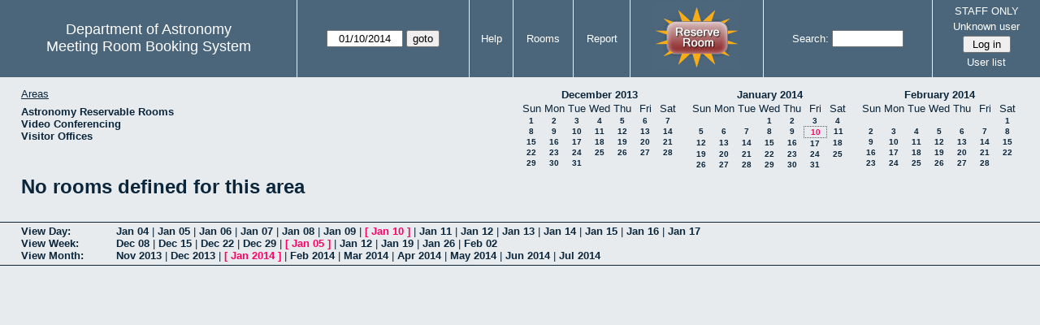

--- FILE ---
content_type: text/html; charset=utf-8
request_url: https://www.as.utexas.edu/meeting/day.php?year=2014&month=01&day=10&area=5&room=4
body_size: 52579
content:
<!DOCTYPE html>
<html>
  <head>
  <meta charset="utf-8">
    <link href="jquery/ui/css/sunny/jquery-ui-1.8.16.custom.css" rel="stylesheet" type="text/css">
    
    <link href="jquery/datatables/css/mrbs-page.css" rel="stylesheet" type="text/css">
    <link href="jquery/datatables/css/mrbs-table.css" rel="stylesheet" type="text/css">
    <link href="jquery/datatables/css/ColReorder.css" rel="stylesheet" type="text/css">
    <link href="jquery/datatables/css/ColVis.css" rel="stylesheet" type="text/css">
    
    <link rel="stylesheet" href="mrbs.css.php" type="text/css">
    <link rel="stylesheet" media="print" href="mrbs-print.css.php" type="text/css">

    <!--[if IE]>
    <link rel="stylesheet" href="mrbs-ie.css" type="text/css">
    <![endif]-->
    <!--[if IE 8]>
    <link rel="stylesheet" href="mrbs-ie8.css" type="text/css">
    <![endif]-->
    <!--[if lte IE 8]>
    <link rel="stylesheet" href="mrbs-ielte8.css" type="text/css">
    <![endif]-->
    <!--[if lte IE 7]>
    <link rel="stylesheet" href="mrbs-ielte7.css.php" type="text/css">
    <![endif]-->
    <!--[if lte IE 6]>
    <link rel="stylesheet" href="mrbs-ielte6.css" type="text/css">
    <![endif]-->
    
    <meta name="robots" content="noindex">
    <title>Meeting Room Booking System</title>

        
    <script type="text/javascript" src="jquery/jquery-1.6.4.min.js"></script>
    <script type="text/javascript" src="jquery/ui/jquery-ui-1.8.16.custom.min.js"></script>
    <script type="text/javascript" src="jquery/ui/jquery-ui-i18n.js"></script>
        <script type="text/javascript" src="jquery/ui/jquery-ui-datepicker-en.js"></script>
    <script type="text/javascript" src="jquery/ui/jquery-ui-datepicker-en-US.js"></script>
     
        <script type="text/javascript">
      //<![CDATA[
      var lteIE6 = false;
      //]]>
    </script>
    <!--[if lte IE 6]>
    <script type="text/javascript">
      //<![CDATA[
      var lteIE6 = true;
      //]]>
    </script>
    <![endif]-->
    
        <script type="text/javascript">
      //<![CDATA[
      var lteIE7 = false;
      //]]>
    </script>
    <!--[if lte IE 7]>
    <script type="text/javascript">
      //<![CDATA[
      var lteIE7 = true;
      //]]>
    </script>
    <![endif]-->
    
        <script type="text/javascript">
      //<![CDATA[
      var lteIE8 = false;
      //]]>
    </script>
    <!--[if lte IE 8]>
    <script type="text/javascript">
      //<![CDATA[
      var lteIE8 = true;
      //]]>
    </script>
    <![endif]-->
      
        <script type="text/javascript">

//<![CDATA[

function getErrorList(errors)
{
  var result = {html: '', text: ''};
  var patternSpan = /<span[\s\S]*span>/gi;
  var patternTags = /<\S[^><]*>/g;
  result.html += "<ul>";
  for (var i=0; i<errors.length; i++)
  {
    result.html += "<li>" + errors[i] + "<\/li>";
    result.text += '(' + (i+1).toString() + ') ';
        result.text += errors[i].replace(patternSpan, '').replace(patternTags, '') + "  \n";
  }
  result.html += "<\/ul>";
  return result;
}

$(function() {
  $.datepicker.setDefaults($.datepicker.regional['en']);
$.datepicker.setDefaults($.datepicker.regional['en']);
  $.datepicker.setDefaults({
    showOtherMonths: true,
    selectOtherMonths: true,
    changeMonth: true,
    changeYear: true,
    duration: 'fast',
    showWeek: false,
    firstDay: 0,
    altFormat: 'yy-mm-dd',
    onClose: function(dateText, inst) {datepicker_close(dateText, inst);}
  });
});


function datepicker_close(dateText, inst, formId)
{
  var alt_id = inst.id + '_alt';
  var date = document.getElementById(alt_id).value.split('-');
  document.getElementById(alt_id + '_year').value  = date[0];
  document.getElementById(alt_id + '_month').value = date[1];
  document.getElementById(alt_id + '_day').value   = date[2];
  document.getElementById(inst.id).blur();
    if (formId)
  {
    var form = document.getElementById(formId);
    form.submit();
  }
}




$(window).load(function() {

    // if there's a logon box, set the username input field in focus
  var logonForm = document.getElementById('logon');
  if (logonForm && logonForm.NewUserName)
  {
    logonForm.NewUserName.focus();
  }
  
    if (!lteIE6)
  {
    $('<input>').attr({
        type: 'hidden',
        name: 'datatable',
        value: '1'
      }).appendTo('#header_search');
  }
  

      var table = $('table.dwm_main');
    
        table.find('td.multiple_booking')
        .removeClass('maximized')
        .addClass('minimized');
        table.find('div.multiple_control')
        .click(function() {
            var cell = $(this).closest('td');
            if (cell.hasClass('maximized'))
            {
              cell.removeClass('maximized')
              cell.addClass('minimized');
            }
            else
            {
              cell.removeClass('minimized')
              cell.addClass('maximized');
            }
          });
                                          
     
          if (!lteIE8)
      {
                function getSides(jqObject)
        {
          var sides = {};
          sides.n = Math.ceil(jqObject.offset().top);
          sides.w = Math.ceil(jqObject.offset().left);
          sides.s = Math.floor(sides.n + jqObject.outerHeight());
          sides.e = Math.floor(sides.w + jqObject.outerWidth());
          return sides;
        }
        
        
                function rectanglesIdentical(r1, r2)
        {
          var tolerance = 2;            return ((Math.abs(r1.n - r2.n) < tolerance) &&
                  (Math.abs(r1.s - r2.s) < tolerance) &&
                  (Math.abs(r1.e - r2.e) < tolerance) &&
                  (Math.abs(r1.w - r2.w) < tolerance));
        }
            
                              
                 
        function rectanglesOverlap(r1, r2)
        {
                    if ( (( ((r1.w > r2.w) && (r1.w < r2.e)) || ((r1.e > r2.w) && (r1.e < r2.e)) ) && (r1.n < r2.s) && (r1.s > r2.n)) ||
               (( ((r1.n > r2.n) && (r1.n < r2.s)) || ((r1.s > r2.n) && (r1.s < r2.s)) ) && (r1.w < r2.e) && (r1.e > r2.w)) )
          {
            return true;
          }
                    if ((r1.w >= r2.w) && (r1.n >= r2.n) && (r1.e <= r2.e) && (r1.s <= r2.s))
          {
            return true;
          }
                    if ((r2.w >= r1.w) && (r2.n >= r1.n) && (r2.e <= r1.e) && (r2.s <= r1.s))
          {
            return true;
          }
          return false;
        }
            
            
                function overlapsBooked(rectangle)
        {
                    for (var i=0; i<bookedMap.length; i++)
          {
            if (rectanglesOverlap(rectangle, bookedMap[i]))
            {
              return true;
            }
          }
          return false;
        }
      
                function getDataName(jqObject)
        {
          possibleNames = ['room', 'date', 'seconds'];
          for (var i=0; i<possibleNames.length; i++)
          {
            if (jqObject.data(possibleNames[i]) !== undefined)
            {
              return possibleNames[i];
            }
          }
          return false;
        }
        
        
        function redrawClones()
        {
          table.find('div.clone').each(function() {
              var clone = $(this);
              var original = clone.prev();
              clone.width(original.outerWidth())
                   .height(original.outerHeight())
            });
        }
        
        function getTableData(table, tableData)
        {
                    tableData.x = {};
          tableData.x.data = [];
          var columns = table.find('thead tr:first-child th').not('.first_last');
          columns.each(function() {
              if (tableData.x.key === undefined)
              {
                tableData.x.key = getDataName($(this));
              }
              tableData.x.data.push({coord: $(this).offset().left,
                                     value: $(this).data(tableData.x.key)});
            });
                    columns.filter(':last').each(function() {
              var value = null;
              if (tableData.x.key == 'seconds')
              {
                value = tableData.x.data[tableData.x.data.length - 1].value +
                        tableData.x.data[1].value - tableData.x.data[0].value;
              }
              tableData.x.data.push({coord: $(this).offset().left + $(this).outerWidth(),
                                     value: value});
            });

          tableData.y = {};
          tableData.y.data = [];
          var rows = table.find('tbody td:first-child').not('.multiple_booking td');
          rows.each(function() {
              if (tableData.y.key === undefined)
              {
                tableData.y.key = getDataName($(this));
              }
              tableData.y.data.push({coord: $(this).offset().top,
                                     value: $(this).data(tableData.y.key)});
            });
                    rows.filter(':last').each(function() {
              var value = null;
              if (tableData.y.key == 'seconds')
              {
                value = tableData.y.data[tableData.y.data.length - 1].value + 
                        tableData.y.data[1].value - tableData.y.data[0].value;
              }
              tableData.y.data.push({coord: $(this).offset().top + $(this).outerHeight(),
                                     value: value});
            });
        }
        
        
                function outsideTable(p)
        {
          return ((p.x < tableData.x.data[0].coord) ||
                  (p.y < tableData.y.data[0].coord) ||
                  (p.x > tableData.x.data[tableData.x.data.length - 1].coord) ||
                  (p.y > tableData.y.data[tableData.y.data.length - 1].coord) );
        }
        
                function snapToGrid(div, side, force)
        {
          var snapGap = (force) ? 100000: 20;           var tolerance = 2;           var isLR = (side=='left') || (side=='right');
 
          data = (isLR) ? tableData.x.data : tableData.y.data;

          for (var i=0; i<(data.length -1); i++)
          {
            var topLeft = data[i].coord + 1;
            var bottomRight = data[i+1].coord;
            var divTop = div.offset().top;
            var divLeft = div.offset().left;
            var divWidth = div.outerWidth();
            var divHeight = div.outerHeight();
            switch (side)
            {
              case 'top':
                thisCoord = divTop;
                break;
              case 'bottom':
                thisCoord = divTop + divHeight;
                break;
              case 'left':
                thisCoord = divLeft;
                break;
              case 'right':
                thisCoord = divLeft + divWidth;
                break;
            }
            var gapTopLeft = thisCoord - topLeft;
            var gapBottomRight = bottomRight - thisCoord;
            
            if (((gapTopLeft>0) && (gapBottomRight>0)) ||
                                ((i==0) && (gapTopLeft<0)) ||
                ((i==(data.length-2)) && (gapBottomRight<0)) )
            {
              var gap = bottomRight - topLeft;
              
              if ((gapTopLeft <= gap/2) && (gapTopLeft < snapGap))
              {
                switch (side)
                {
                  case 'left':
                    div.offset({top: divTop, left: topLeft});
                    div.width(divWidth + gapTopLeft);
                    break;
                  case 'right':
                                        if ((divWidth - gapTopLeft) < tolerance)
                    {
                      div.width(divWidth + gapBottomRight);
                    }
                    else
                    {
                      div.width(divWidth - gapTopLeft);
                    }
                    break;
                  case 'top':
                    div.offset({top: topLeft, left: divLeft});
                    div.height(divHeight + gapTopLeft);
                    break;
                  case 'bottom':
                    div.height(divHeight - gapTopLeft);
                    break;
                }
                return;
              }
              else if ((gapBottomRight <= gap/2) && (gapBottomRight < snapGap))
              {
                switch (side)
                {
                  case 'left':
                                        if ((divWidth - gapBottomRight) < tolerance)
                    {
                      div.offset({top: div.Top, left: topLeft});
                      div.width(divWidth + gapTopLeft);
                    }
                    else
                    {
                      div.offset({top: divTop, left: bottomRight});
                      div.width(divWidth - gapBottomRight);
                    }
                    break;
                  case 'right':
                    div.width(divWidth + gapBottomRight);
                    break;
                  case 'top':
                    div.offset({top: bottomRight, left: divLeft});
                    div.height(divHeight - gapBottomRight);
                    break;
                  case 'bottom':
                    div.height(divHeight + gapBottomRight);
                    break;
                }
                return;
              }
            }
          }          }                

                function getBookingParams(div)
        {
          var params = {};
          var data;
          var tolerance = 2;           var cell = {x: {}, y: {}}
          cell.x.start = div.offset().left;
          cell.y.start = div.offset().top;
          cell.x.end = cell.x.start + div.outerWidth();
          cell.y.end = cell.y.start + div.outerHeight();
          for (var axis in cell)
          {
            data = tableData[axis].data;
            if (params[tableData[axis].key] === undefined)
            {
              params[tableData[axis].key] = [];
            }
            for (var i=0; i<data.length; i++)
            {
              if ((data[i].coord + tolerance) > cell[axis].end)
              {
                                if ((tableData[axis].key == 'seconds') ||
                    (params[tableData[axis].key].length == 0))
                {
                  params[tableData[axis].key].push(data[i].value);
                }
                break;
              }
              if ((data[i].coord + tolerance) > cell[axis].start)
              {
                params[tableData[axis].key].push(data[i].value);
              }
            }
          }
          return params;
        }
        
        
        function getRowNumber(y)
        {
          for (var i=0; i<tableData.y.data.length - 1; i++)
          {
            if (y >= tableData.y.data[i].coord && y < tableData.y.data[i+1].coord)
            {
              return i;
            }
          }
          return null;
        }
              
                var highlightRowLabels = function (div)
        {
          if (highlightRowLabels.rows === undefined)
          {
                        highlightRowLabels.rows = [];
            table.find('tbody tr').each(function() {
                highlightRowLabels.rows.push($(this).find('td.row_labels'));
              });
          }
          var divStartRow = getRowNumber(div.offset().top);
          var divEndRow = getRowNumber(div.offset().top + div.outerHeight());
          for (var i=0; i<highlightRowLabels.rows.length ; i++)
          {
            if (((divStartRow === null) || (divStartRow <= i)) && 
                ((divEndRow === null) || (i < divEndRow)))
            {
              highlightRowLabels.rows[i].addClass('selected');
            }
            else
            {
              highlightRowLabels.rows[i].removeClass('selected');
            }
          }
        }
        
        
                function clearRowLabels()
        {
          if (highlightRowLabels.rows !== undefined)
          {
            for (var i=0; i<highlightRowLabels.rows.length; i++)
            {
              highlightRowLabels.rows[i].removeClass('selected');
            }
          }
        }
        
        
        var tableData = {};
        getTableData(table, tableData);
      
                var bookedMap = [];

        var downHandler = function(e) {
                        table.find('td').not('td.new, td.row_labels').each(function() {
                bookedMap.push(getSides($(this)));
              });
                        table.wrap('<div class="resizing"><\/div>');
            var jqTarget = $(e.target);
            downHandler.origin = jqTarget.offset();
            downHandler.firstPosition = {x: e.pageX, y: e.pageY};
                        downHandler.originalLink = jqTarget.find('a').andSelf('a').attr('href');
            downHandler.box = $('<div class="div_select">');
              
            downHandler.box.offset(downHandler.origin);
            $(document.body).append(downHandler.box);
          };
          
        var moveHandler = function(e) {
            var box = downHandler.box;
            var oldBoxOffset = box.offset();
            var oldBoxWidth = box.outerWidth();
            var oldBoxHeight = box.outerHeight();
            
                        if ((downHandler.maxWidth && (e.pageX < downHandler.origin.left)) ||
                (downHandler.maxHeight && (e.pageY < downHandler.origin.top)))
            {
              return;
            }
                        if (e.pageX < downHandler.origin.left)
            {
              if (e.pageY < downHandler.origin.top)
              {
                box.offset({top: e.pageY, left: e.pageX})
              }
              else
              {
                box.offset({top: downHandler.origin.top, left: e.pageX})
              }
            }
            else if (e.pageY < downHandler.origin.top)
            {
              box.offset({top: e.pageY, left: downHandler.origin.left})
            }
            else
            {
              box.offset(downHandler.origin);
            }
            box.width(Math.abs(e.pageX - downHandler.origin.left))
            box.height(Math.abs(e.pageY - downHandler.origin.top));
            var boxSides = getSides(box);
            snapToGrid(box, 'top');
            snapToGrid(box, 'bottom');
            snapToGrid(box, 'right');
            snapToGrid(box, 'left');
                        if (overlapsBooked(getSides(box)))
            {
              box.offset(oldBoxOffset)
                 .width(oldBoxWidth)
                 .height(oldBoxHeight);
            }
                        if (outsideTable({x: e.pageX, y: e.pageY}))
            {
              if (!moveHandler.outside)
              {
                box.addClass('outside');
                moveHandler.outside = true;
                clearRowLabels();
              }
            }
            else if (moveHandler.outside)
            {
              box.removeClass('outside');
              moveHandler.outside = false;
            }
                        if (!moveHandler.outside)
            {
              highlightRowLabels(box);
            }
          };
 
               
        var upHandler = function(e) {
            e.preventDefault();
            var tolerance = 2;             var box = downHandler.box;
            var params = getBookingParams(box);
            $(document).unbind('mousemove',moveHandler);
            $(document).unbind('mouseup', upHandler);
                        $('table.dwm_main').unwrap();
                        if (outsideTable({x: e.pageX, y: e.pageY}))
            {
              box.remove();
              return;
            }
                        else if ((Math.abs(e.pageX - downHandler.firstPosition.x) <= tolerance) &&
                     (Math.abs(e.pageY - downHandler.firstPosition.y) <= tolerance))
            {
              if (downHandler.originalLink !== undefined)
              {
                window.location = downHandler.originalLink;
              }
              else
              {
                box.remove();
              }
              return;
            }
                        var queryString = 'drag=1';              queryString += '&area=5';
            queryString += '&start_seconds=' + params.seconds[0];
            queryString += '&end_seconds=' + params.seconds[params.seconds.length - 1];
                          for (var i=0; i<params.room.length; i++)
              {
                queryString += '&rooms[]=' + params.room[i];
              }
              queryString += '&day=10';
              queryString += '&month=1';
              queryString += '&year=2014';
                          window.location = 'edit_entry.php?' + queryString;
            return;
          };

          
             
        table.find('td.new').each(function() {
            $(this).find('a').click(function(event) {
                event.preventDefault();
              });
            $(this).mousedown(function(event) {
                event.preventDefault();
                downHandler(event);
                $(document).bind('mousemove', moveHandler);
                $(document).bind('mouseup', upHandler);
              })
          });
            
          
          
                table.find('td.writable')
          .each(function() {
                            var divResize = function (event, ui)
              {
                if (divResize.origin === undefined)
                {
                  divResize.origin = divBooking.offset();
                  divResize.lastPosition = $.extend({}, divClone.position());
                  divResize.lastSize = {width: divClone.outerWidth(),
                                        height: divClone.outerHeight()};
                }

                var rectangle = {};
                rectangle.n = Math.round(divResize.origin.top + divClone.position().top);
                rectangle.w = Math.round(divResize.origin.left + divClone.position().left);
                rectangle.s = rectangle.n + Math.round(divClone.outerHeight());
                rectangle.e = rectangle.w + Math.round(divClone.outerWidth());
                            
                if (overlapsBooked(rectangle))
                {
                  divClone.resizable("disable");
                }
                else if (divClone.resizable('option', 'disabled'))
                {
                  divClone.resizable("enable");
                }
                              
                                if (divClone.position().left != divResize.lastPosition.left)
                {
                  snapToGrid(divClone, 'left');
                }
                                if ((divClone.position().left + divClone.outerWidth()) != (divResize.lastPosition.left + divResize.lastSize.width))
                {
                  snapToGrid(divClone, 'right');
                }
                                if (divClone.position().top != divResize.lastPosition.top)
                {
                  snapToGrid(divClone, 'top');
                }
                                if ((divClone.position().top + divClone.outerHeight()) != (divResize.lastPosition.top + divResize.lastSize.height))
                {
                  snapToGrid(divClone, 'bottom');
                }
                
                highlightRowLabels(divClone);
                
                divResize.lastPosition = $.extend({}, divClone.position());
                divResize.lastSize = {width: divClone.outerWidth(),
                                      height: divClone.outerHeight()};
              }              
            
                            var divResizeStart = function (event, ui)
              {
                                table.wrap('<div class="resizing"><\/div>');
                                divClone.css('max-width', 'none');
                                $('<div class="outline"><\/div>')
                    .width(divClone.outerWidth() - 2)
                    .height(divClone.outerHeight() - 2)
                    .offset(divClone.offset())
                    .appendTo($('div.resizing'));
                                table.find('td').not('td.new, td.row_labels').not(divBooking.closest('td')).each(function() {
                    bookedMap.push(getSides($(this)));
                  });

              }              
            
                            var divResizeStop = function (event, ui)
              {
                                bookedMap = [];
              
                if (divClone.resizable('option', 'disabled'))
                { 
                                    divClone.resizable('enable')
                          .offset(divBooking.offset())
                          .width(divBooking.outerWidth())
                          .height(divBooking.outerHeight());
                }
                else
                {
                                    snapToGrid(divClone, 'left', true);
                  snapToGrid(divClone, 'right', true);
                  snapToGrid(divClone, 'top', true);
                  snapToGrid(divClone, 'bottom', true);
                }
              
                                $('div.outline').remove();
                                $('table.dwm_main').unwrap();
              
                var r1 = getSides(divBooking);
                var r2 = getSides(divClone);
                if (!rectanglesIdentical(r1, r2))
                {
                                    var data = {ajax: 1, 
                              commit: 1,
                              day: 10,
                              month: 1,
                              year: 2014};
                                    data.id = divClone.data('id');
                                    var oldParams = getBookingParams(divBooking);
                  var newParams = getBookingParams(divClone);
                  if (newParams.seconds !== undefined)
                  {
                                        if (newParams.seconds[0] != oldParams.seconds[0])
                    {
                      data.start_seconds = newParams.seconds[0];
                    }
                    if (newParams.seconds[newParams.seconds.length - 1] !=
                        oldParams.seconds[oldParams.seconds.length - 1])
                    {
                      data.end_seconds = newParams.seconds[newParams.seconds.length - 1];
                                          }
                  }
                                      data.page = 'day';
                    data.start_day = 10;
                    data.start_month = 1;
                    data.start_year = 2014;
                                      data.end_day = data.start_day;
                  data.end_month = data.start_month;
                  data.end_year = data.start_year;
                  if (newParams.room !== undefined)
                  {
                    data.rooms = newParams.room;
                  }
                                    $.post('edit_entry_handler.php',
                         data,
                         function(result) {
                            if (result.valid_booking)
                            {
                                                            table.empty();
                              table.html(result.table_innerhtml);
                              $(window).trigger('load');
                            }
                            else
                            {
                              divClone.offset(divBooking.offset())
                                      .width(divBooking.outerWidth())
                                      .height(divBooking.outerHeight());
                              var alertMessage = '';
                              if (result.conflicts.length > 0)
                              {
                                alertMessage += 'The new booking will conflict with the following entries' + ":  \n\n";
                                var conflictsList = getErrorList(result.conflicts);
                                alertMessage += conflictsList.text;
                              }
                              if (result.rules_broken.length > 0)
                              {
                                if (result.conflicts.length > 0)
                                {
                                  alertMessage += "\n\n";
                                }
                                alertMessage += 'The new booking will conflict with the following policies' + ":  \n\n";
                                var rulesList = getErrorList(result.rules_broken);
                                alertMessage += rulesList.text;
                              }
                              alert(alertMessage);
                            }
                          },
                         'json');
                }
              }              
                            var directions = {times: {plus: true, minus: true},
                                other: {plus: true, minus: true}};
              if ($(this).hasClass('series'))
              {
                                directions.other = {plus: false, minus: false};
              }
                            if ($(this).hasClass('multiday_start'))
              {
                directions.times.minus = false;
                directions.other = {plus: false, minus: false};
              }
              if ($(this).hasClass('multiday_end'))
              {
                directions.times.plus = false;
                directions.other = {plus: false, minus: false};
              }
                            var aHandles = [];
              if (directions.times.plus)
              {
                aHandles.push('s');
              }
              if (directions.times.minus)
              {
                aHandles.push('n');
              }
              if (directions.other.plus)
              {
                aHandles.push('e');
              }
              if (directions.other.minus)
              {
                aHandles.push('w');
              }
                            var corners = ['nw', 'ne', 'se', 'sw'];
              for (var i=0; i<corners.length; i++)
              {
                if ((aHandles.indexOf(corners[i][0]) >= 0) &&
                    (aHandles.indexOf(corners[i][1]) >= 0))
                {
                  aHandles.push(corners[i]);
                }
              }
              var handles = aHandles.join(',');
              var divBooking = $(this).children('div');
              var divClone = divBooking.clone();
              divBooking.css('visibility', 'hidden');
              divClone.css('z-index', '500')
                      .css('position', 'absolute')
                      .css('top', '0')
                      .css('left', '0')
                      .css('background-color', $(this).css('background-color'))
                      .css('max-height', 'none')
                      .css('min-height', '17px')
                      .addClass('clone')
                      .width(divBooking.outerWidth())
                      .height(divBooking.outerHeight())
              if (handles)
              {
                divClone.resizable({handles: handles,
                                    resize: divResize,
                                    start: divResizeStart,
                                    stop: divResizeStop});
              }
              divClone.appendTo($(this));
              $(this).css('background-color', 'transparent')
                     .wrapInner('<div style="position: relative"><\/div>');
            });

        $(window).resize(function(event) {
            if (event.target == this)              {
                            redrawClones();
              getTableData(table, tableData);
            }
          });

                table.find('div.multiple_control')
            .click(function() {
                redrawClones();
                getTableData(table, tableData);
              });

      }        
          if (lteIE6)
    {
      var dayWeekTable = $('#day_main, #week_main');
      dayWeekTable.find('td.new')
        .hover(function() {
            $(this).not('.multiple_booking').toggleClass('new_hover');
          });
      dayWeekTable.find('td')
        .hover(function() {
            $(this).parent().find('td.row_labels').toggleClass('row_labels_hover');
          });
      $('#month_main .valid a.new_booking')
        .parent().parent()
        .hover(function() {
            $(this).toggleClass('valid_hover');
          });
    }                             
                                     
    
});


//]]>
    </script>
  </head>
  <body class="non_js day">
    <script type="text/javascript">
      //<![CDATA[
      $('body').addClass('js').removeClass('non_js');
      //]]>
    </script> 

    <div class="screenonly">


  <table id="banner">
    <tr>
      <td id="company">
        <div>
          <div id="logo">
<span>Department of Astronomy</span>
</div>
          <div id="mrbs">
            <a href="index.php">Meeting Room Booking System</a>
          </div>
        </div>
      </td>
      
      <td>
        <form action="day.php" method="get" id="Form1">
          <div>
            <span id="dateselector">
<select name="day">
<option>1</option>
<option>2</option>
<option>3</option>
<option>4</option>
<option>5</option>
<option>6</option>
<option>7</option>
<option>8</option>
<option>9</option>
<option selected="selected">10</option>
<option>11</option>
<option>12</option>
<option>13</option>
<option>14</option>
<option>15</option>
<option>16</option>
<option>17</option>
<option>18</option>
<option>19</option>
<option>20</option>
<option>21</option>
<option>22</option>
<option>23</option>
<option>24</option>
<option>25</option>
<option>26</option>
<option>27</option>
<option>28</option>
<option>29</option>
<option>30</option>
<option>31</option>
</select>
<select name="month">
<option value="1" selected="selected">Jan</option>
<option value="2">Feb</option>
<option value="3">Mar</option>
<option value="4">Apr</option>
<option value="5">May</option>
<option value="6">Jun</option>
<option value="7">Jul</option>
<option value="8">Aug</option>
<option value="9">Sep</option>
<option value="10">Oct</option>
<option value="11">Nov</option>
<option value="12">Dec</option>
</select>
<select name="year">
<option value="2009">2009</option>
<option value="2010">2010</option>
<option value="2011">2011</option>
<option value="2012">2012</option>
<option value="2013">2013</option>
<option value="2014" selected="selected">2014</option>
<option value="2015">2015</option>
<option value="2016">2016</option>
<option value="2017">2017</option>
<option value="2018">2018</option>
<option value="2019">2019</option>
<option value="2020">2020</option>
<option value="2021">2021</option>
<option value="2022">2022</option>
<option value="2023">2023</option>
<option value="2024">2024</option>
<option value="2025">2025</option>
<option value="2026">2026</option>
<option value="2027">2027</option>
<option value="2028">2028</option>
<option value="2029">2029</option>
<option value="2030">2030</option>
<option value="2031">2031</option>
</select>
</span>
  <script type="text/javascript">

  $(function() {
    $("#datepicker").datepicker({yearRange: '2009:2031',
                                                       altField: '#datepicker_alt'
                                                       , onClose: function(dateText, inst) {datepicker_close(dateText, inst, 'Form1');}                                                      });
        var initial_date = new Date(2014, 0, 10);
    var dateFormat = $("#datepicker").datepicker( "option", "dateFormat" );
    document.getElementById('datepicker').value = $.datepicker.formatDate(dateFormat, initial_date);
    document.getElementById('datepicker_alt_day').value = 10;
    document.getElementById('datepicker_alt_month').value = 1;
    document.getElementById('datepicker_alt_year').value = 2014;
    $(".ui-datepicker").draggable();
  });
 
  
  var dateselector = document.getElementById('dateselector');
  var datepicker_html = '<input class="date" type="text" id="datepicker">\n';
    datepicker_html += '<input type="hidden" id="datepicker_alt"'
  datepicker_html += ' name="_alt"';
  datepicker_html += ' value="2014-1-10"';
  datepicker_html += ' disabled="disabled">\n';
    datepicker_html += '<input type="hidden" id="datepicker_alt_day" name="day">\n';
  datepicker_html += '<input type="hidden" id="datepicker_alt_month" name="month">\n';
  datepicker_html += '<input type="hidden" id="datepicker_alt_year" name="year">\n';
  dateselector.innerHTML = datepicker_html;
  
  </script>
  <input type="hidden" name="area" value="5">
<input type="hidden" name="room" value="4">
<input type="submit" value="goto">
           </div>
        </form>
              </td>
      <td>
<a href="help.php?day=10&amp;month=1&amp;year=2014&amp;area=5&amp;room=4">Help</a>
</td>
<td>
<a href="admin.php?day=10&amp;month=1&amp;year=2014&amp;area=5&amp;room=4">Rooms</a>
</td>
<td>
<a href="report.php?day=10&amp;month=1&amp;year=2014&amp;area=5&amp;room=4">Report</a>
</td>
      
      <td style="background-color: #4b667b;">
      <a href="https://utexas.qualtrics.com/jfe/form/SV_b3MyFhuuGiKqZlc" target="_blank"><img border=0 width=105 height=80 src="images/book1.jpg" alt="book meeting room"></a>
      </td>
      <td>
        <form id="header_search" method="get" action="search.php">
          <div>
            <a href="search.php?advanced=1">Search:</a>
            <input type="text"   name="search_str" value="">
            <input type="hidden" name="day"        value="10">
            <input type="hidden" name="month"      value="1">
            <input type="hidden" name="year"       value="2014">
            <input type="hidden" name="area" value="5">
<input type="hidden" name="room" value="4">
          </div>
        </form>
      </td>
      
      <td>
STAFF ONLY
<div id="logon_box">
                <a href="">Unknown user</a>
                <form method="post" action="admin.php">
                  <div>
                    <input type="hidden" name="TargetURL" value="day.php?year=2014&amp;month=01&amp;day=10&amp;area=5&amp;room=4">
                    <input type="hidden" name="Action" value="QueryName">
                    <input type="submit" value=" Log in ">
                  </div>
                </form>
<a href="edit_users.php">User list</a>
</div>
</td>
    </tr>
  </table>
</div>

<div id="contents">
<div id="dwm_header" class="screenonly">
<div id="dwm_areas">
<h3>Areas</h3>
<ul>
<li><a href="day.php?year=2014&amp;month=1&amp;day=10&amp;area=2"><span>Astronomy Reservable Rooms</span></a></li>
<li><a href="day.php?year=2014&amp;month=1&amp;day=10&amp;area=9"><span>Video Conferencing</span></a></li>
<li><a href="day.php?year=2014&amp;month=1&amp;day=10&amp;area=10"><span>Visitor Offices</span></a></li>
</ul>
</div>
<div id="cals" class="screenonly">
<div id="cal_last">
<table class="calendar">
<thead>
<tr>
<th colspan="7"><a href="month.php?year=2013&amp;month=12&amp;day=10&amp;area=5&amp;room=4">December&nbsp;2013</a></th>
</tr>
<tr>
<th>Sun</th>
<th>Mon</th>
<th>Tue</th>
<th>Wed</th>
<th>Thu</th>
<th>Fri</th>
<th>Sat</th>
</tr>
</thead>
<tbody>
<tr>
<td><a href="day.php?year=2013&amp;month=12&amp;day=1&amp;area=5&amp;room=4">1</a></td>
<td><a href="day.php?year=2013&amp;month=12&amp;day=2&amp;area=5&amp;room=4">2</a></td>
<td><a href="day.php?year=2013&amp;month=12&amp;day=3&amp;area=5&amp;room=4">3</a></td>
<td><a href="day.php?year=2013&amp;month=12&amp;day=4&amp;area=5&amp;room=4">4</a></td>
<td><a href="day.php?year=2013&amp;month=12&amp;day=5&amp;area=5&amp;room=4">5</a></td>
<td><a href="day.php?year=2013&amp;month=12&amp;day=6&amp;area=5&amp;room=4">6</a></td>
<td><a href="day.php?year=2013&amp;month=12&amp;day=7&amp;area=5&amp;room=4">7</a></td>
</tr>
<tr>
<td><a href="day.php?year=2013&amp;month=12&amp;day=8&amp;area=5&amp;room=4">8</a></td>
<td><a href="day.php?year=2013&amp;month=12&amp;day=9&amp;area=5&amp;room=4">9</a></td>
<td><a href="day.php?year=2013&amp;month=12&amp;day=10&amp;area=5&amp;room=4">10</a></td>
<td><a href="day.php?year=2013&amp;month=12&amp;day=11&amp;area=5&amp;room=4">11</a></td>
<td><a href="day.php?year=2013&amp;month=12&amp;day=12&amp;area=5&amp;room=4">12</a></td>
<td><a href="day.php?year=2013&amp;month=12&amp;day=13&amp;area=5&amp;room=4">13</a></td>
<td><a href="day.php?year=2013&amp;month=12&amp;day=14&amp;area=5&amp;room=4">14</a></td>
</tr>
<tr>
<td><a href="day.php?year=2013&amp;month=12&amp;day=15&amp;area=5&amp;room=4">15</a></td>
<td><a href="day.php?year=2013&amp;month=12&amp;day=16&amp;area=5&amp;room=4">16</a></td>
<td><a href="day.php?year=2013&amp;month=12&amp;day=17&amp;area=5&amp;room=4">17</a></td>
<td><a href="day.php?year=2013&amp;month=12&amp;day=18&amp;area=5&amp;room=4">18</a></td>
<td><a href="day.php?year=2013&amp;month=12&amp;day=19&amp;area=5&amp;room=4">19</a></td>
<td><a href="day.php?year=2013&amp;month=12&amp;day=20&amp;area=5&amp;room=4">20</a></td>
<td><a href="day.php?year=2013&amp;month=12&amp;day=21&amp;area=5&amp;room=4">21</a></td>
</tr>
<tr>
<td><a href="day.php?year=2013&amp;month=12&amp;day=22&amp;area=5&amp;room=4">22</a></td>
<td><a href="day.php?year=2013&amp;month=12&amp;day=23&amp;area=5&amp;room=4">23</a></td>
<td><a href="day.php?year=2013&amp;month=12&amp;day=24&amp;area=5&amp;room=4">24</a></td>
<td><a href="day.php?year=2013&amp;month=12&amp;day=25&amp;area=5&amp;room=4">25</a></td>
<td><a href="day.php?year=2013&amp;month=12&amp;day=26&amp;area=5&amp;room=4">26</a></td>
<td><a href="day.php?year=2013&amp;month=12&amp;day=27&amp;area=5&amp;room=4">27</a></td>
<td><a href="day.php?year=2013&amp;month=12&amp;day=28&amp;area=5&amp;room=4">28</a></td>
</tr>
<tr>
<td><a href="day.php?year=2013&amp;month=12&amp;day=29&amp;area=5&amp;room=4">29</a></td>
<td><a href="day.php?year=2013&amp;month=12&amp;day=30&amp;area=5&amp;room=4">30</a></td>
<td><a href="day.php?year=2013&amp;month=12&amp;day=31&amp;area=5&amp;room=4">31</a></td>
<td>&nbsp;</td>
<td>&nbsp;</td>
<td>&nbsp;</td>
<td>&nbsp;</td>
</tr>
</tbody>
</table>
</div>
<div id="cal_this">
<table class="calendar">
<thead>
<tr>
<th colspan="7"><a href="month.php?year=2014&amp;month=01&amp;day=10&amp;area=5&amp;room=4">January&nbsp;2014</a></th>
</tr>
<tr>
<th>Sun</th>
<th>Mon</th>
<th>Tue</th>
<th>Wed</th>
<th>Thu</th>
<th>Fri</th>
<th>Sat</th>
</tr>
</thead>
<tbody>
<tr>
<td>&nbsp;</td>
<td>&nbsp;</td>
<td>&nbsp;</td>
<td><a href="day.php?year=2014&amp;month=01&amp;day=1&amp;area=5&amp;room=4">1</a></td>
<td><a href="day.php?year=2014&amp;month=01&amp;day=2&amp;area=5&amp;room=4">2</a></td>
<td><a href="day.php?year=2014&amp;month=01&amp;day=3&amp;area=5&amp;room=4">3</a></td>
<td><a href="day.php?year=2014&amp;month=01&amp;day=4&amp;area=5&amp;room=4">4</a></td>
</tr>
<tr>
<td><a href="day.php?year=2014&amp;month=01&amp;day=5&amp;area=5&amp;room=4">5</a></td>
<td><a href="day.php?year=2014&amp;month=01&amp;day=6&amp;area=5&amp;room=4">6</a></td>
<td><a href="day.php?year=2014&amp;month=01&amp;day=7&amp;area=5&amp;room=4">7</a></td>
<td><a href="day.php?year=2014&amp;month=01&amp;day=8&amp;area=5&amp;room=4">8</a></td>
<td><a href="day.php?year=2014&amp;month=01&amp;day=9&amp;area=5&amp;room=4">9</a></td>
<td id="sticky_day"><a class="current" href="day.php?year=2014&amp;month=01&amp;day=10&amp;area=5&amp;room=4">10</a></td>
<td><a href="day.php?year=2014&amp;month=01&amp;day=11&amp;area=5&amp;room=4">11</a></td>
</tr>
<tr>
<td><a href="day.php?year=2014&amp;month=01&amp;day=12&amp;area=5&amp;room=4">12</a></td>
<td><a href="day.php?year=2014&amp;month=01&amp;day=13&amp;area=5&amp;room=4">13</a></td>
<td><a href="day.php?year=2014&amp;month=01&amp;day=14&amp;area=5&amp;room=4">14</a></td>
<td><a href="day.php?year=2014&amp;month=01&amp;day=15&amp;area=5&amp;room=4">15</a></td>
<td><a href="day.php?year=2014&amp;month=01&amp;day=16&amp;area=5&amp;room=4">16</a></td>
<td><a href="day.php?year=2014&amp;month=01&amp;day=17&amp;area=5&amp;room=4">17</a></td>
<td><a href="day.php?year=2014&amp;month=01&amp;day=18&amp;area=5&amp;room=4">18</a></td>
</tr>
<tr>
<td><a href="day.php?year=2014&amp;month=01&amp;day=19&amp;area=5&amp;room=4">19</a></td>
<td><a href="day.php?year=2014&amp;month=01&amp;day=20&amp;area=5&amp;room=4">20</a></td>
<td><a href="day.php?year=2014&amp;month=01&amp;day=21&amp;area=5&amp;room=4">21</a></td>
<td><a href="day.php?year=2014&amp;month=01&amp;day=22&amp;area=5&amp;room=4">22</a></td>
<td><a href="day.php?year=2014&amp;month=01&amp;day=23&amp;area=5&amp;room=4">23</a></td>
<td><a href="day.php?year=2014&amp;month=01&amp;day=24&amp;area=5&amp;room=4">24</a></td>
<td><a href="day.php?year=2014&amp;month=01&amp;day=25&amp;area=5&amp;room=4">25</a></td>
</tr>
<tr>
<td><a href="day.php?year=2014&amp;month=01&amp;day=26&amp;area=5&amp;room=4">26</a></td>
<td><a href="day.php?year=2014&amp;month=01&amp;day=27&amp;area=5&amp;room=4">27</a></td>
<td><a href="day.php?year=2014&amp;month=01&amp;day=28&amp;area=5&amp;room=4">28</a></td>
<td><a href="day.php?year=2014&amp;month=01&amp;day=29&amp;area=5&amp;room=4">29</a></td>
<td><a href="day.php?year=2014&amp;month=01&amp;day=30&amp;area=5&amp;room=4">30</a></td>
<td><a href="day.php?year=2014&amp;month=01&amp;day=31&amp;area=5&amp;room=4">31</a></td>
<td>&nbsp;</td>
</tr>
</tbody>
</table>
</div>
<div id="cal_next">
<table class="calendar">
<thead>
<tr>
<th colspan="7"><a href="month.php?year=2014&amp;month=02&amp;day=10&amp;area=5&amp;room=4">February&nbsp;2014</a></th>
</tr>
<tr>
<th>Sun</th>
<th>Mon</th>
<th>Tue</th>
<th>Wed</th>
<th>Thu</th>
<th>Fri</th>
<th>Sat</th>
</tr>
</thead>
<tbody>
<tr>
<td>&nbsp;</td>
<td>&nbsp;</td>
<td>&nbsp;</td>
<td>&nbsp;</td>
<td>&nbsp;</td>
<td>&nbsp;</td>
<td><a href="day.php?year=2014&amp;month=02&amp;day=1&amp;area=5&amp;room=4">1</a></td>
</tr>
<tr>
<td><a href="day.php?year=2014&amp;month=02&amp;day=2&amp;area=5&amp;room=4">2</a></td>
<td><a href="day.php?year=2014&amp;month=02&amp;day=3&amp;area=5&amp;room=4">3</a></td>
<td><a href="day.php?year=2014&amp;month=02&amp;day=4&amp;area=5&amp;room=4">4</a></td>
<td><a href="day.php?year=2014&amp;month=02&amp;day=5&amp;area=5&amp;room=4">5</a></td>
<td><a href="day.php?year=2014&amp;month=02&amp;day=6&amp;area=5&amp;room=4">6</a></td>
<td><a href="day.php?year=2014&amp;month=02&amp;day=7&amp;area=5&amp;room=4">7</a></td>
<td><a href="day.php?year=2014&amp;month=02&amp;day=8&amp;area=5&amp;room=4">8</a></td>
</tr>
<tr>
<td><a href="day.php?year=2014&amp;month=02&amp;day=9&amp;area=5&amp;room=4">9</a></td>
<td><a href="day.php?year=2014&amp;month=02&amp;day=10&amp;area=5&amp;room=4">10</a></td>
<td><a href="day.php?year=2014&amp;month=02&amp;day=11&amp;area=5&amp;room=4">11</a></td>
<td><a href="day.php?year=2014&amp;month=02&amp;day=12&amp;area=5&amp;room=4">12</a></td>
<td><a href="day.php?year=2014&amp;month=02&amp;day=13&amp;area=5&amp;room=4">13</a></td>
<td><a href="day.php?year=2014&amp;month=02&amp;day=14&amp;area=5&amp;room=4">14</a></td>
<td><a href="day.php?year=2014&amp;month=02&amp;day=15&amp;area=5&amp;room=4">15</a></td>
</tr>
<tr>
<td><a href="day.php?year=2014&amp;month=02&amp;day=16&amp;area=5&amp;room=4">16</a></td>
<td><a href="day.php?year=2014&amp;month=02&amp;day=17&amp;area=5&amp;room=4">17</a></td>
<td><a href="day.php?year=2014&amp;month=02&amp;day=18&amp;area=5&amp;room=4">18</a></td>
<td><a href="day.php?year=2014&amp;month=02&amp;day=19&amp;area=5&amp;room=4">19</a></td>
<td><a href="day.php?year=2014&amp;month=02&amp;day=20&amp;area=5&amp;room=4">20</a></td>
<td><a href="day.php?year=2014&amp;month=02&amp;day=21&amp;area=5&amp;room=4">21</a></td>
<td><a href="day.php?year=2014&amp;month=02&amp;day=22&amp;area=5&amp;room=4">22</a></td>
</tr>
<tr>
<td><a href="day.php?year=2014&amp;month=02&amp;day=23&amp;area=5&amp;room=4">23</a></td>
<td><a href="day.php?year=2014&amp;month=02&amp;day=24&amp;area=5&amp;room=4">24</a></td>
<td><a href="day.php?year=2014&amp;month=02&amp;day=25&amp;area=5&amp;room=4">25</a></td>
<td><a href="day.php?year=2014&amp;month=02&amp;day=26&amp;area=5&amp;room=4">26</a></td>
<td><a href="day.php?year=2014&amp;month=02&amp;day=27&amp;area=5&amp;room=4">27</a></td>
<td><a href="day.php?year=2014&amp;month=02&amp;day=28&amp;area=5&amp;room=4">28</a></td>
<td>&nbsp;</td>
</tr>
</tbody>
</table>
</div>
</div>
</div>
<h1>No rooms defined for this area</h1></div><div class="screenonly trailer" id="trailer">
<div id="viewday">
<div class="trailer_label">
<a href="day.php?year=2014&amp;month=1&amp;day=10&amp;area=5&amp;room=4">View Day:</a>
</div>
<div class="trailer_links">
<span><a href="day.php?year=2014&amp;month=01&amp;day=04&amp;area=5&amp;room=4">Jan 04</a></span>
 | <span><a href="day.php?year=2014&amp;month=01&amp;day=05&amp;area=5&amp;room=4">Jan 05</a></span>
 | <span><a href="day.php?year=2014&amp;month=01&amp;day=06&amp;area=5&amp;room=4">Jan 06</a></span>
 | <span><a href="day.php?year=2014&amp;month=01&amp;day=07&amp;area=5&amp;room=4">Jan 07</a></span>
 | <span><a href="day.php?year=2014&amp;month=01&amp;day=08&amp;area=5&amp;room=4">Jan 08</a></span>
 | <span><a href="day.php?year=2014&amp;month=01&amp;day=09&amp;area=5&amp;room=4">Jan 09</a></span>
 | <span class="current">[ <a href="day.php?year=2014&amp;month=01&amp;day=10&amp;area=5&amp;room=4">Jan 10</a> ]</span>
 | <span><a href="day.php?year=2014&amp;month=01&amp;day=11&amp;area=5&amp;room=4">Jan 11</a></span>
 | <span><a href="day.php?year=2014&amp;month=01&amp;day=12&amp;area=5&amp;room=4">Jan 12</a></span>
 | <span><a href="day.php?year=2014&amp;month=01&amp;day=13&amp;area=5&amp;room=4">Jan 13</a></span>
 | <span><a href="day.php?year=2014&amp;month=01&amp;day=14&amp;area=5&amp;room=4">Jan 14</a></span>
 | <span><a href="day.php?year=2014&amp;month=01&amp;day=15&amp;area=5&amp;room=4">Jan 15</a></span>
 | <span><a href="day.php?year=2014&amp;month=01&amp;day=16&amp;area=5&amp;room=4">Jan 16</a></span>
 | <span><a href="day.php?year=2014&amp;month=01&amp;day=17&amp;area=5&amp;room=4">Jan 17</a></span>
</div>
</div>
<div id="viewweek">
<div class="trailer_label">
<a href="week.php?year=2014&amp;month=1&amp;day=10&amp;area=5&amp;room=4">View Week:</a>
</div>
<div class="trailer_links">
  <a href="week.php?year=2013&amp;month=12&amp;day=13&amp;area=5&amp;room=4">Dec 08</a>
 |   <a href="week.php?year=2013&amp;month=12&amp;day=20&amp;area=5&amp;room=4">Dec 15</a>
 |   <a href="week.php?year=2013&amp;month=12&amp;day=27&amp;area=5&amp;room=4">Dec 22</a>
 |   <a href="week.php?year=2014&amp;month=01&amp;day=03&amp;area=5&amp;room=4">Dec 29</a>
 | <span class="current">
[   <a href="week.php?year=2014&amp;month=01&amp;day=10&amp;area=5&amp;room=4">Jan 05</a>
]</span>
 |   <a href="week.php?year=2014&amp;month=01&amp;day=17&amp;area=5&amp;room=4">Jan 12</a>
 |   <a href="week.php?year=2014&amp;month=01&amp;day=24&amp;area=5&amp;room=4">Jan 19</a>
 |   <a href="week.php?year=2014&amp;month=01&amp;day=31&amp;area=5&amp;room=4">Jan 26</a>
 |   <a href="week.php?year=2014&amp;month=02&amp;day=07&amp;area=5&amp;room=4">Feb 02</a>
</div>
</div>
<div id="viewmonth">
<div class="trailer_label">
<a href="month.php?year=2014&amp;month=1&amp;day=10&amp;area=5&amp;room=4">View Month:</a>
</div>
<div class="trailer_links">
  <a href="month.php?year=2013&amp;month=11&amp;day=10&amp;area=5&amp;room=4">Nov 2013</a>
 |   <a href="month.php?year=2013&amp;month=12&amp;day=10&amp;area=5&amp;room=4">Dec 2013</a>
 | <span class="current">
[   <a href="month.php?year=2014&amp;month=01&amp;day=10&amp;area=5&amp;room=4">Jan 2014</a>
]</span>
 |   <a href="month.php?year=2014&amp;month=02&amp;day=10&amp;area=5&amp;room=4">Feb 2014</a>
 |   <a href="month.php?year=2014&amp;month=03&amp;day=10&amp;area=5&amp;room=4">Mar 2014</a>
 |   <a href="month.php?year=2014&amp;month=04&amp;day=10&amp;area=5&amp;room=4">Apr 2014</a>
 |   <a href="month.php?year=2014&amp;month=05&amp;day=10&amp;area=5&amp;room=4">May 2014</a>
 |   <a href="month.php?year=2014&amp;month=06&amp;day=10&amp;area=5&amp;room=4">Jun 2014</a>
 |   <a href="month.php?year=2014&amp;month=07&amp;day=10&amp;area=5&amp;room=4">Jul 2014</a>
</div>
</div>
</div>
  </body>
</html>
